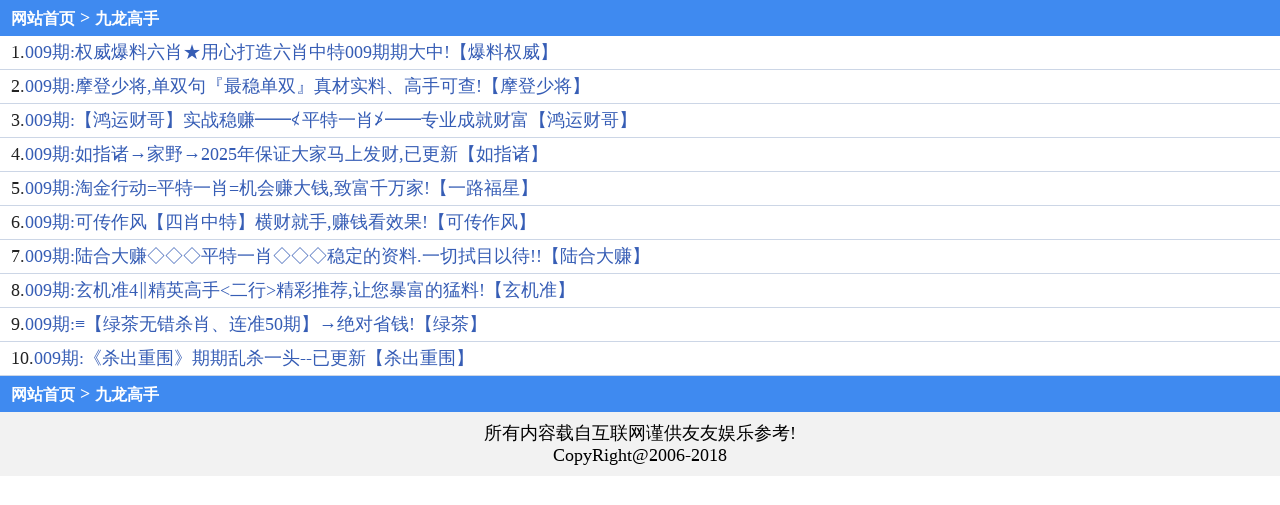

--- FILE ---
content_type: text/html; charset=utf-8
request_url: https://aizl.work/tm_List.Aspx?id=62
body_size: 2010
content:
<!DOCTYPE html PUBLIC "-//W3C//DTD XHTML 1.0 Transitional//EN" "http://www.w3.org/TR/xhtml1/DTD/xhtml1-transitional.dtd">
<html xmlns="http://www.w3.org/1999/xhtml">
<head>
    <meta charset="utf-8" />
    <meta content="width=device-width, initial-scale=1.0, minimum-scale=1.0, maximum-scale=1.0,user-scalable=no" name="viewport" id="viewport" />
    <meta name="keywords" content="特中网,天下彩,特彩吧,喜中网,彩富网,天空彩票与你同行,香港马会开奖结果,香港挂牌,赛马会资料,水果奶奶,免费资料大全" />
    <meta name="description" content="最具权威彩票资讯网站,汇集最优秀的免费资料大全,及时提供天下彩,天空彩票与你同行,香港挂牌,香港马会资料,含有六合宝典,香港马会开奖结果" />
    <link rel="stylesheet" href="/css/style3/style.css" />
    <title>九龙高手</title>
</head>
<body>

    <div class="div1">
        <a href="https://cj5.20248888kkmm.aikm.cc">网站首页</a> > <a href="#">九龙高手</a>
    </div>

    <!--内容-->
    <div class="xx">1.<a href='tm_article.aspx?id=1853123&p=1&lid=62&Curl='>009期:权威爆料六肖★用心打造六肖中特009期期大中!【爆料权威】</a></div><div class="xx">2.<a href='tm_article.aspx?id=1853124&p=1&lid=62&Curl='>009期:摩登少将,单双句『最稳单双』真材实料、高手可查!【摩登少将】</a></div><div class="xx">3.<a href='tm_article.aspx?id=1853125&p=1&lid=62&Curl='>009期:【鸿运财哥】实战稳赚━━≮平特一肖≯━━专业成就财富【鸿运财哥】</a></div><div class="xx">4.<a href='tm_article.aspx?id=1853126&p=1&lid=62&Curl='>009期:如指诸→家野→2025年保证大家马上发财,已更新【如指诸】</a></div><div class="xx">5.<a href='tm_article.aspx?id=1853127&p=1&lid=62&Curl='>009期:淘金行动=平特一肖=机会赚大钱,致富千万家!【一路福星】</a></div><div class="xx">6.<a href='tm_article.aspx?id=1853128&p=1&lid=62&Curl='>009期:可传作风【四肖中特】横财就手,赚钱看效果!【可传作风】</a></div><div class="xx">7.<a href='tm_article.aspx?id=1853129&p=1&lid=62&Curl='>009期:陆合大赚◇◇◇平特一肖◇◇◇稳定的资料.一切拭目以待!!【陆合大赚】</a></div><div class="xx">8.<a href='tm_article.aspx?id=1853130&p=1&lid=62&Curl='>009期:玄机准4‖精英高手<二行>精彩推荐,让您暴富的猛料!【玄机准】</a></div><div class="xx">9.<a href='tm_article.aspx?id=1853131&p=1&lid=62&Curl='>009期:≡【绿茶无错杀肖、连准50期】→绝对省钱!【绿茶】</a></div><div class="xx">10.<a href='tm_article.aspx?id=1853132&p=1&lid=62&Curl='>009期:《杀出重围》期期乱杀一头--已更新【杀出重围】</a></div>

    <div class="div1">
        <a href="https://cj5.20248888kkmm.aikm.cc">网站首页</a> > <a href="#">九龙高手</a>
    </div>

    <footer>
        <div class="foot1">
            所有内容载自互联网谨供友友娱乐参考!<br />
            CopyRight@2006-2018<br />
        </div>
    </footer>

<div style="display:none">
<!--统计代码-->

</div>
</body>
</html>